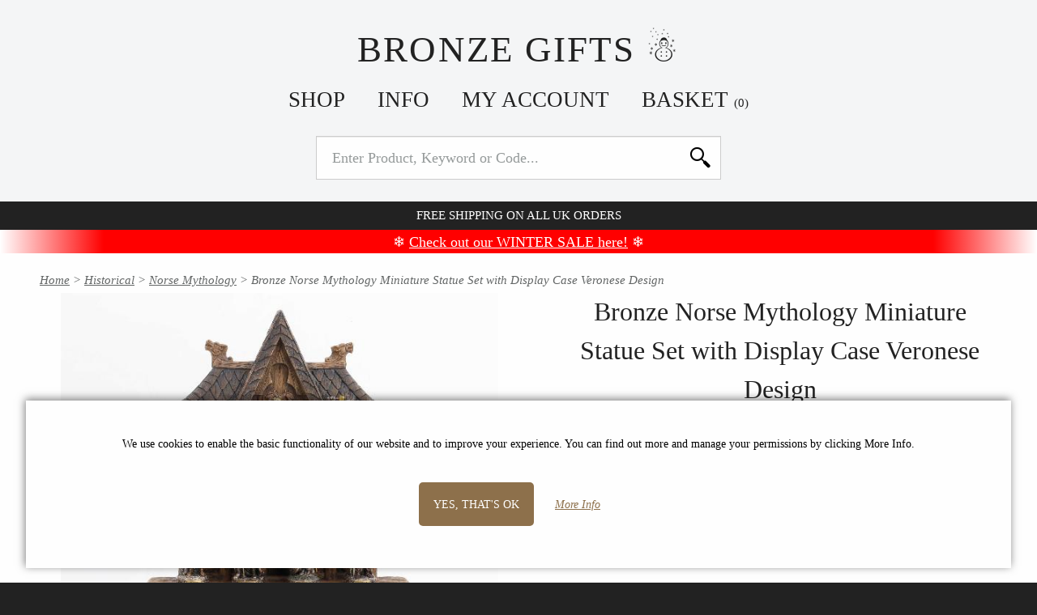

--- FILE ---
content_type: text/html; charset=UTF-8
request_url: https://www.bronze-gifts.co.uk/products/bronze-norse-mythology-miniature-statue-set-with-display-case-veronese-design
body_size: 11248
content:
<!DOCTYPE html>
<html class="no-js" lang="en">
	<head>
		<meta charset="utf-8">
		<title>Bronze Norse Mythology Miniature Statue Set with Display Case Veronese Design | Bronze Gifts</title>
		<meta name="description" content="12 small figurines with Display Stand. Each figurine has the name of the God/character engraved: Baldur, Odin, Thor, Loki, Scadi, Vidar, Heimdall, Tyr, Freya...">		
		<meta name="viewport" content="width=device-width, initial-scale=1">
		<link rel="preload" href="https://static.b-bro.net/fonts/icomoon.ttf" as="font" type="font/ttf" crossorigin>
		<link rel="stylesheet" href="https://www.bronze-gifts.co.uk/css/t3fqby.css">
		
		<link rel="apple-touch-icon" sizes="180x180" href="https://www.bronze-gifts.co.uk/apple-touch-icon.png">
		<link rel="icon" type="image/png" sizes="32x32" href="https://www.bronze-gifts.co.uk/favicon-32x32.png">
		<link rel="icon" type="image/png" sizes="16x16" href="https://www.bronze-gifts.co.uk/favicon-16x16.png">
		<link rel="manifest" href="https://www.bronze-gifts.co.uk/manifest.json">
		<meta name="theme-color" content="#ffffff">
		<link rel="canonical" href="https://www.bronze-gifts.co.uk/products/bronze-norse-mythology-miniature-statue-set-with-display-case-veronese-design">				<script>document.documentElement.className='js';</script>
		<script async src="https://www.googletagmanager.com/gtag/js?id=AW-1042528310"></script>
		<script>window.dataLayer=window.dataLayer||[];function gtag(){dataLayer.push(arguments);}
				gtag('consent', 'default', {'ad_storage': 'denied',  'analytics_storage': 'denied','ad_user_data': 'denied','ad_personalization': 'denied','wait_for_update': 1000});
		gtag('js',new Date());gtag('config','AW-1042528310', {'allow_enhanced_conversions':true});</script>
		<script src="https://www.bronze-gifts.co.uk/js/t3fqby.js" defer></script>
				<script>(function(w,d,t,r,u){var f,n,i;w[u]=w[u]||[],f=function(){var o={ti:"85056935", enableAutoSpaTracking: true};o.q=w[u],w[u]=new UET(o),w[u].push("pageLoad")},n=d.createElement(t),n.src=r,n.async=1,n.onload=n.onreadystatechange=function(){var s=this.readyState;s&&s!=="loaded"&&s!=="complete"||(f(),n.onload=n.onreadystatechange=null)},i=d.getElementsByTagName(t)[0],i.parentNode.insertBefore(n,i)})(window,document,"script","//bat.bing.com/bat.js","uetq");</script>
							</head>
	
	<body>
		<div class="header">
						<div class="header_logo-container"><a class="logo" href="https://www.bronze-gifts.co.uk/">Bronze Gifts ☃️</a></div>
				<nav id="js-menu" class="menu">
					<div class="m-menu">
						<a class="m-menu_item m-menu_ham icon-menu" href="#"></a>
						<a class="m-menu_item m-menu_dum"> </a>
						<div class="m-menu_item m-menu_title"><a href="https://www.bronze-gifts.co.uk/">Bronze Gifts ☃️</a></div>
						<a class="m-menu_item m-menu_search icon-search" id="js-search-link" href="#"></a>
						<a href="https://www.bronze-gifts.co.uk/basket" class="m-menu_item m-menu_basket icon-shopping-bag"><span id="js-basket-qty"></span></a>
					</div>
					<ul class="menu_buttons">
						<li class="menu_button menu_button--active">
							<a class="menu_button_link" href="#">Shop</a>
							<ul class="menu_mega menu_hierarchy">
								<li class="has-submenu" data-subid="8234"><a class="menu_mega_link" href="https://www.bronze-gifts.co.uk/gift-ideas">Gift Ideas</a><ul><li><a class="menu_mega_link" href="https://www.bronze-gifts.co.uk/gift-cards">Gift Cards</a></li><li><a class="menu_mega_link" href="https://www.bronze-gifts.co.uk/anniversary">Anniversary</a></li><li><a class="menu_mega_link" href="https://www.bronze-gifts.co.uk/for-mothers">For Mothers</a></li><li><a class="menu_mega_link" href="https://www.bronze-gifts.co.uk/for-fathers">For Fathers</a></li><li><a class="menu_mega_link" href="https://www.bronze-gifts.co.uk/graduation">Graduation</a></li><li><a class="menu_mega_link" href="https://www.bronze-gifts.co.uk/retirement">Retirement</a></li></ul></li><li><a class="menu_mega_link" href="https://www.bronze-gifts.co.uk/best-sellers">Best Sellers</a></li><li><a class="menu_mega_link" href="https://www.bronze-gifts.co.uk/mega-sale" style="color: red;">MEGA Sale</a></li><li><a class="menu_mega_link" href="https://www.bronze-gifts.co.uk/new-designs">New Designs</a></li><li><a class="menu_mega_link" href="https://www.bronze-gifts.co.uk/incoming">Incoming</a></li><li><a class="menu_mega_link" href="https://www.bronze-gifts.co.uk/real-bronze">Real Bronze</a></li><li style="break-before: column;"><a class="menu_mega_link" href="https://www.bronze-gifts.co.uk/bronze-animal-sculpture">Bronze Animals</a></li><li class="has-submenu" data-subid="4330"><a class="menu_mega_link" href="https://www.bronze-gifts.co.uk/bronze-animal-sculpture/dogs">Bronze Dogs</a><ul><li><a class="menu_mega_link" href="https://www.bronze-gifts.co.uk/bronze-animal-sculpture/labradors">Labradors</a></li><li><a class="menu_mega_link" href="https://www.bronze-gifts.co.uk/cockapoos">Cockapoos</a></li><li><a class="menu_mega_link" href="https://www.bronze-gifts.co.uk/spaniels">Spaniels</a></li><li><a class="menu_mega_link" href="https://www.bronze-gifts.co.uk/terriers">Terriers</a></li><li><a class="menu_mega_link" href="https://www.bronze-gifts.co.uk/other-dogs">Other Dogs</a></li></ul></li><li><a class="menu_mega_link" href="https://www.bronze-gifts.co.uk/bronze-animal-sculpture/cats">Bronze Cats</a></li><li class="has-submenu submenu--active" data-subid="5017"><a class="menu_mega_link" href="https://www.bronze-gifts.co.uk/bronze-animal-sculpture/british-countryside">British Countryside</a><ul><li><a class="menu_mega_link" href="https://www.bronze-gifts.co.uk/bronze-animal-sculpture/hares">Hares</a></li><li><a class="menu_mega_link" href="https://www.bronze-gifts.co.uk/bronze-animal-sculpture/horses">Horses</a></li><li><a class="menu_mega_link" href="https://www.bronze-gifts.co.uk/bronze-animal-sculpture/stags-and-deer">Stags & Deer</a></li><li><a class="menu_mega_link" href="https://www.bronze-gifts.co.uk/bronze-animal-sculpture/hedgehogs">Hedgehogs</a></li><li><a class="menu_mega_link" href="https://www.bronze-gifts.co.uk/mice">Mice</a></li><li><a class="menu_mega_link" href="https://www.bronze-gifts.co.uk/foxes">Foxes</a></li><li><a class="menu_mega_link" href="https://www.bronze-gifts.co.uk/otters">Otters</a></li><li><a class="menu_mega_link" href="https://www.bronze-gifts.co.uk/hunting">Hunting</a></li><li><a class="menu_mega_link" href="https://www.bronze-gifts.co.uk/squirrels-badgers-and-more">Squirrels</a></li><li><a class="menu_mega_link" href="https://www.bronze-gifts.co.uk/farmyard">Farmyard</a></li><li><a class="menu_mega_link" href="https://www.bronze-gifts.co.uk/bronze-animal-sculpture/bulls">Bulls</a></li><li><a class="menu_mega_link" href="https://www.bronze-gifts.co.uk/frogs">Frogs</a></li></ul></li><li class="has-submenu" data-subid="4307"><a class="menu_mega_link" href="https://www.bronze-gifts.co.uk/bronze-animal-sculpture/wild-animals">Wild Animals</a><ul><li><a class="menu_mega_link" href="https://www.bronze-gifts.co.uk/bronze-animal-sculpture/big-cats">Big Cats</a></li><li><a class="menu_mega_link" href="https://www.bronze-gifts.co.uk/bronze-animal-sculpture/apes">Primates</a></li><li><a class="menu_mega_link" href="https://www.bronze-gifts.co.uk/bronze-animal-sculpture/elephants">Elephants</a></li><li><a class="menu_mega_link" href="https://www.bronze-gifts.co.uk/bears">Bears</a></li><li><a class="menu_mega_link" href="https://www.bronze-gifts.co.uk/giraffes">Giraffes</a></li><li><a class="menu_mega_link" href="https://www.bronze-gifts.co.uk/rhinos-and-hippos">Rhinos & Hippos</a></li><li><a class="menu_mega_link" href="https://www.bronze-gifts.co.uk/alpacas">Alpacas</a></li></ul></li><li class="has-submenu" data-subid="4630"><a class="menu_mega_link" href="https://www.bronze-gifts.co.uk/bronze-animal-sculpture/birds">Bronze Birds</a><ul><li><a class="menu_mega_link" href="https://www.bronze-gifts.co.uk/garden-birds">Garden Birds</a></li><li><a class="menu_mega_link" href="https://www.bronze-gifts.co.uk/birds-of-prey">Birds Of Prey</a></li><li><a class="menu_mega_link" href="https://www.bronze-gifts.co.uk/kingfisher">Kingfishers</a></li><li><a class="menu_mega_link" href="https://www.bronze-gifts.co.uk/owls">Owls</a></li><li><a class="menu_mega_link" href="https://www.bronze-gifts.co.uk/pheasants">Pheasants</a></li><li><a class="menu_mega_link" href="https://www.bronze-gifts.co.uk/penguins">Penguins</a></li><li><a class="menu_mega_link" href="https://www.bronze-gifts.co.uk/other-birds">Other Birds</a></li></ul></li><li class="has-submenu" data-subid="4979"><a class="menu_mega_link" href="https://www.bronze-gifts.co.uk/music-and-dance">Music & Dance</a><ul><li><a class="menu_mega_link" href="https://www.bronze-gifts.co.uk/music-and-dance/dancers">Dancers</a></li><li><a class="menu_mega_link" href="https://www.bronze-gifts.co.uk/music-and-dance/ballet">Ballet</a></li><li><a class="menu_mega_link" href="https://www.bronze-gifts.co.uk/music-and-dance/jazz">Jazz</a></li><li><a class="menu_mega_link" href="https://www.bronze-gifts.co.uk/venetian-masks">Venetian Masks</a></li></ul></li><li class="has-submenu" data-subid="4980"><a class="menu_mega_link" href="https://www.bronze-gifts.co.uk/historical">Historical</a><ul><li><a class="menu_mega_link" href="https://www.bronze-gifts.co.uk/historical/famous-classics">Famous Classics</a></li><li><a class="menu_mega_link" href="https://www.bronze-gifts.co.uk/historical/roman-and-greek">Roman & Greek</a></li><li><a class="menu_mega_link" href="https://www.bronze-gifts.co.uk/historical/egyptian">Egyptian</a></li><li><a class="menu_mega_link" href="https://www.bronze-gifts.co.uk/historical/norse-mythology">Norse Mythology</a></li><li><a class="menu_mega_link" href="https://www.bronze-gifts.co.uk/historical/medieval">Medieval</a></li><li><a class="menu_mega_link" href="https://www.bronze-gifts.co.uk/historical/samurai">Samurai</a></li><li><a class="menu_mega_link" href="https://www.bronze-gifts.co.uk/historical/steampunk">Steampunk</a></li><li><a class="menu_mega_link" href="https://www.bronze-gifts.co.uk/historical/celtic">Celtic</a></li><li><a class="menu_mega_link" href="https://www.bronze-gifts.co.uk/mythology-miniatures">Mythology Miniatures</a></li></ul></li><li><a class="menu_mega_link" href="https://www.bronze-gifts.co.uk/art-deco">Art Deco</a></li><li class="has-submenu" data-subid="4982"><a class="menu_mega_link" href="https://www.bronze-gifts.co.uk/religion-and-spiritual">Spiritual</a><ul><li><a class="menu_mega_link" href="https://www.bronze-gifts.co.uk/religion-and-spiritual/christian-and-xmas">Christian & Xmas</a></li><li><a class="menu_mega_link" href="https://www.bronze-gifts.co.uk/religion-and-spiritual/yoga">Yoga</a></li><li><a class="menu_mega_link" href="https://www.bronze-gifts.co.uk/religion-and-spiritual/angels">Angels</a></li><li><a class="menu_mega_link" href="https://www.bronze-gifts.co.uk/religion-and-spiritual/buddhas">Buddhas</a></li><li><a class="menu_mega_link" href="https://www.bronze-gifts.co.uk/religion-and-spiritual/mythical-and-fantasy">Mythical & Fantasy</a></li><li><a class="menu_mega_link" href="https://www.bronze-gifts.co.uk/religion-and-spiritual/fairies">Fairies</a></li></ul></li><li class="has-submenu" data-subid="4983"><a class="menu_mega_link" href="https://www.bronze-gifts.co.uk/life">Life</a><ul><li><a class="menu_mega_link" href="https://www.bronze-gifts.co.uk/life/family-and-children">Family & Children</a></li><li><a class="menu_mega_link" href="https://www.bronze-gifts.co.uk/woman">Woman</a></li><li><a class="menu_mega_link" href="https://www.bronze-gifts.co.uk/life/anniversary-gifts">Anniversary Gifts</a></li><li><a class="menu_mega_link" href="https://www.bronze-gifts.co.uk/life/romantic-figurines">Romantic Figurines</a></li><li><a class="menu_mega_link" href="https://www.bronze-gifts.co.uk/life/retirement-gifts">Retirement Gifts</a></li><li><a class="menu_mega_link" href="https://www.bronze-gifts.co.uk/life/bronze-nudes">Bronze Nudes</a></li><li><a class="menu_mega_link" href="https://www.bronze-gifts.co.uk/life/sports">Sports</a></li></ul></li><li><a class="menu_mega_link" href="https://www.bronze-gifts.co.uk/silver-design">Silver Design</a></li><li><a class="menu_mega_link" href="https://www.bronze-gifts.co.uk/fine-bone-china">Fine Bone China</a></li><li class="has-submenu" data-subid="4977"><a class="menu_mega_link" href="https://www.bronze-gifts.co.uk/bronze-homeware">Bronze Homeware</a><ul><li><a class="menu_mega_link" href="https://www.bronze-gifts.co.uk/bronze-homeware/clocks">Clocks</a></li><li><a class="menu_mega_link" href="https://www.bronze-gifts.co.uk/bronze-homeware/photo-frames">Photo Frames</a></li><li><a class="menu_mega_link" href="https://www.bronze-gifts.co.uk/bronze-homeware/bookends">Bookends</a></li></ul></li><li class="has-submenu" data-subid="4974"><a class="menu_mega_link" href="https://www.bronze-gifts.co.uk/brands">Brands</a><ul><li class="has-submenu-show"><a class="menu_mega_link" href="https://www.bronze-gifts.co.uk/richard-cooper">Richard Cooper</a><ul><li><a class="menu_mega_link" href="https://www.bronze-gifts.co.uk/richard-cooper-foundry">Foundry Bronzes</a></li><li><a class="menu_mega_link" href="https://www.bronze-gifts.co.uk/brands/richard-cooper-bronze-studio">Studio Collection</a></li></ul></li><li><a class="menu_mega_link" href="https://www.bronze-gifts.co.uk/leonardo-collection">Leonardo Collection</a></li><li><a class="menu_mega_link" href="https://www.bronze-gifts.co.uk/brands/frith-sculpture">Frith Sculpture</a></li><li><a class="menu_mega_link" href="https://www.bronze-gifts.co.uk/brands/frith-minima">Frith Minima</a></li><li><a class="menu_mega_link" href="https://www.bronze-gifts.co.uk/brands/butler-and-peach-miniatures">Butler & Peach</a></li><li><a class="menu_mega_link" href="https://www.bronze-gifts.co.uk/brands/genesis">Genesis</a></li><li><a class="menu_mega_link" href="https://www.bronze-gifts.co.uk/brands/nature-trail">Nature Trail</a></li><li><a class="menu_mega_link" href="https://www.bronze-gifts.co.uk/brands/veronese-collection">Veronese Design</a></li><li><a class="menu_mega_link" href="https://www.bronze-gifts.co.uk/brands/penny-bear">Penny Bear</a></li><li><a class="menu_mega_link" href="https://www.bronze-gifts.co.uk/brands/classical-veronese">Classical Veronese</a></li><li><a class="menu_mega_link" href="https://www.bronze-gifts.co.uk/brands/nomi">Nomi</a></li></ul></li><li class="has-submenu" data-subid="4532"><a class="menu_mega_link" href="https://www.bronze-gifts.co.uk/by-artist">By Artist</a><ul><li><a class="menu_mega_link" href="https://www.bronze-gifts.co.uk/by-artist/david-geenty">David Geenty</a></li><li><a class="menu_mega_link" href="https://www.bronze-gifts.co.uk/by-artist/michael-simpson">Michael Simpson</a></li><li><a class="menu_mega_link" href="https://www.bronze-gifts.co.uk/by-artist/keith-sherwin">Keith Sherwin</a></li><li><a class="menu_mega_link" href="https://www.bronze-gifts.co.uk/by-artist/paul-jenkins">Paul Jenkins</a></li><li><a class="menu_mega_link" href="https://www.bronze-gifts.co.uk/by-artist/veronica-ballan">Veronica Ballan</a></li><li><a class="menu_mega_link" href="https://www.bronze-gifts.co.uk/by-artist/adrian-tinsley">Adrian Tinsley</a></li><li><a class="menu_mega_link" href="https://www.bronze-gifts.co.uk/dean-kendrick">Dean Kendrick</a></li><li><a class="menu_mega_link" href="https://www.bronze-gifts.co.uk/by-artist/harriet-dunn">Harriet Dunn</a></li><li><a class="menu_mega_link" href="https://www.bronze-gifts.co.uk/by-artist/thomas-meadows">Thomas Meadows</a></li><li><a class="menu_mega_link" href="https://www.bronze-gifts.co.uk/by-artist/harriet-glen">Harriet Glen</a></li><li><a class="menu_mega_link" href="https://www.bronze-gifts.co.uk/by-artist/rodin">Rodin</a></li></ul></li>							</ul>
						</li
						><li class="menu_button">
							<a class="menu_button_link" href="#">Info</a>
							<ul class="menu_mega">
								<li><a class="menu_mega_link" href="https://www.bronze-gifts.co.uk/about-us">About Us</a></li><li><a class="menu_mega_link" href="https://www.bronze-gifts.co.uk/about-bronze">About the Bronze</a></li>								
								
								<li><a class="menu_mega_link" href="https://www.bronze-gifts.co.uk/offers"><strong>Current Offers</strong></a></li>
								<li><a class="menu_mega_link" href="https://www.bronze-gifts.co.uk/information">Information</a></li>
								<li><a class="menu_mega_link" href="https://www.bronze-gifts.co.uk/cookies">Cookie Policy</a></li>
								<li><a class="menu_mega_link" href="https://www.bronze-gifts.co.uk/privacy-policy">Privacy Policy</a></li>
								<li><a class="menu_mega_link" href="https://www.bronze-gifts.co.uk/faq">FAQ</a></li>
								<li><a class="menu_mega_link" href="https://www.bronze-gifts.co.uk/testimonials">Testimonials</a></li>
								<li><a class="menu_mega_link" href="https://www.bronze-gifts.co.uk/contact">Contact Us</a></li>
							
																	<li class ="menu_mega_link menu_mega_item--new-section"><a class="menu_mega_link" href="https://www.bronze-gifts.co.uk/blog/bronze-8-year-anniversary">Why Bronze for the 8th Anniversary?</a></li>
															</ul>
						</li
						><li class="menu_button">
							<a class="menu_button_link" href="#">My Account</a>
							<ul class="menu_mega">
																	<li><a class="menu_mega_link" href="https://www.bronze-gifts.co.uk/account/login"><strong>Log in</strong></a></li>
<li><a class="menu_mega_link" href="https://www.bronze-gifts.co.uk/account/register">Register</a></li>
															</ul>
						</li
						><li class="menu_button">
							<a class="menu_button_link menu_button_link--basket" href="https://www.bronze-gifts.co.uk/basket">Basket															<span id="basket-qty" data-qty="0">(0)</span>
</a>
<div id="mini-basket-ajax" class="menu_mega menu_mega--basket">
	<div class="mini-basket">
			<div class="prod-mini-list mini-basket--empty">Your basket is empty.</div>
		<div class="mini-basket_footer">
		<div class="mini-basket_total">
			<div class="mini-basket_total_label">Basket Total:</div><div class="mini-basket_total_price">£0.00</div>
		</div>
		<a class="button" href="https://www.bronze-gifts.co.uk/basket">View Basket</a>
	</div>
	
</div></div>

								
						</li>
					</ul>	
				</nav>
				<div id="js-search" class="search">
					<form class="search_form" action="https://www.bronze-gifts.co.uk/search" method="get">
						<input type="text" class="search_input" name="term" value="" id="js-search-input" autocapitalize="none" autocomplete="off" placeholder="Enter Product, Keyword or Code...">
												<button class="search_submit"><span>Search</span></button>
					</form>
					<div id="js-suggestions" class="search_suggestions"></div>
				</div>
				<div class="header_alert">
											<span>Free shipping on all UK orders</span> <span id="a_us_info" style="display:none;">We ship to the USA 🇺🇸 (5-7 days)</span>
																				
																				<div style="font-size: larger; text-transform: initial; background-color: red; background: linear-gradient(to right, white 0%, red 10%, red 90%, white 100%); color: #fff; margin: .5rem 0 -.5rem 0; padding: .25rem 0;">
						❄️ <a href="https://www.bronze-gifts.co.uk/mega-sale">Check out our WINTER SALE here!</a> ❄️
					</div>
										
										
				</div>
					</div>
				
		<div class="main-wrapper">
			<div id="js-cover">
				<div class="cover_loading"><div class="cssload-speeding-wheel"></div></div>
			</div>
			<div id="js-popup">
				<div class="popup_container">
				</div>
			</div>
			
			<div class="container container--main">
				

<script type="application/ld+json">
{
    "@context": "https://schema.org/",
    "@type": "Product",
    "sku": 26750,
    "image": [
        "https://static.b-bro.net/img/1500/6/bronze-norse-mythology-miniature-statue-set-with-display-case-veronese-design.jpg",
        "https://static.b-bro.net/img/1024/3/bronze-norse-mythology-miniature-statue-set-veronese-design8.jpg",
        "https://static.b-bro.net/img/1500/4/miniature-display-stand-norse2.jpg",
        "https://static.b-bro.net/img/1500/0/bronze-norse-mythology-miniature-statue-set-veronese-design2.jpg",
        "https://static.b-bro.net/img/1200/9/bronze-norse-mythology-miniature-statue-set-veronese-design4.jpg",
        "https://static.b-bro.net/img/1024/0/bronze-norse-mythology-miniature-statue-set-veronese-design5.jpg",
        "https://static.b-bro.net/img/1024/1/bronze-norse-mythology-miniature-statue-set-veronese-design6.jpg"
    ],
    "name": "Bronze Norse Mythology Miniature Statue Set with Display Case Veronese Design",
    "description": "12 small figurines with Display Stand. Each figurine has the name of the God/character engraved: Baldur, Odin, Thor, Loki, Scadi, Vidar, Heimdall, Tyr, Freya, Freyr, Frigga and Valkyrie. Detailed and historically fitting display stand included. Free standing but also has brackets on the rear for wall mounting if you prefer. An impressive weight of 2.2kg. Solid cold cast resin figurines for a stone statue look and feel. Felted on the bottom to protect surfaces. Well protected within polystyrene casing and a sturdy box. ",
    "brand": {
        "@type": "Brand",
        "name": "Veronese Design"
    },
    "mpn": "WU77451YP_WU77450AA",
    "gtin13": "6944197142881",
    "offers": {
        "@type": "Offer",
        "url": "https://www.bronze-gifts.co.uk/products/bronze-norse-mythology-miniature-statue-set-with-display-case-veronese-design",
        "priceCurrency": "GBP",
        "price": "118.00",
        "itemCondition": "https://schema.org/NewCondition",
        "availability": "https://schema.org/OutOfStock",
        "hasMerchantReturnPolicy": {
            "@type": "MerchantReturnPolicy",
            "applicableCountry": "GB",
            "returnPolicyCategory": "https://schema.org/MerchantReturnFiniteReturnWindow",
            "merchantReturnDays": 90,
            "returnMethod": "https://schema.org/ReturnByMail",
            "returnFees": "https://schema.org/FreeReturn"
        },
        "shippingDetails": {
            "@type": "OfferShippingDetails",
            "shippingRate": {
                "@type": "MonetaryAmount",
                "value": "0.00",
                "currency": "GBP"
            },
            "shippingDestination": {
                "@type": "DefinedRegion",
                "addressCountry": "GB"
            },
            "deliveryTime": {
                "@type": "ShippingDeliveryTime",
                "handlingTime": {
                    "@type": "QuantitativeValue",
                    "minValue": 0,
                    "maxValue": 1,
                    "unitCode": "DAY"
                },
                "transitTime": {
                    "@type": "QuantitativeValue",
                    "minValue": 1,
                    "maxValue": 1,
                    "unitCode": "DAY"
                }
            }
        }
    }
}</script>
	<div id="js-breadcrumbs" class="breadcrumbs">
					<div class="breadcrumbs_trail breadcrumb--active" data-id="5022">
			<a href="https://www.bronze-gifts.co.uk">Home</a> &gt;
												<a href="https://www.bronze-gifts.co.uk/historical">Historical</a> &gt;
																<a href="https://www.bronze-gifts.co.uk/historical/norse-mythology">Norse Mythology</a> &gt;
																Bronze Norse Mythology Miniature Statue Set with Display Case Veronese Design									</div>
					<div class="breadcrumbs_trail " data-id="8274">
			<a href="https://www.bronze-gifts.co.uk">Home</a> &gt;
												<a href="https://www.bronze-gifts.co.uk/historical">Historical</a> &gt;
																<a href="https://www.bronze-gifts.co.uk/mythology-miniatures">Mythology Miniatures</a> &gt;
																Bronze Norse Mythology Miniature Statue Set with Display Case Veronese Design									</div>
					<div class="breadcrumbs_trail " data-id="4335">
			<a href="https://www.bronze-gifts.co.uk">Home</a> &gt;
												<a href="https://www.bronze-gifts.co.uk/brands">Brands</a> &gt;
																<a href="https://www.bronze-gifts.co.uk/brands/veronese-collection">Veronese Design</a> &gt;
																Bronze Norse Mythology Miniature Statue Set with Display Case Veronese Design									</div>
					<div class="breadcrumbs_trail " data-id="8236">
			<a href="https://www.bronze-gifts.co.uk">Home</a> &gt;
												<a href="https://www.bronze-gifts.co.uk/gift-ideas">Gift Ideas</a> &gt;
																<a href="https://www.bronze-gifts.co.uk/for-fathers">For Fathers</a> &gt;
																Bronze Norse Mythology Miniature Statue Set with Display Case Veronese Design									</div>
	
		<script type="application/ld+json">
		{
		  "@context": "http://schema.org",
		  "@type": "BreadcrumbList",
		  "itemListElement": [{
				"@type": "ListItem",
				"position": 1,
				"item": {
					"@id": "https://www.bronze-gifts.co.uk",
					"name": "Home"
				}
			},{
				"@type": "ListItem",
				"position": 2,
				"item": {
					"@id": "https://www.bronze-gifts.co.uk/historical",
					"name": "Historical"
				}
			},{
				"@type": "ListItem",
				"position": 3,
				"item": {
					"@id": "https://www.bronze-gifts.co.uk/historical/norse-mythology",
					"name": "Norse Mythology"
				}
			},{
				"@type": "ListItem",
				"position": 4,
				"item": {
					"@id": "https://www.bronze-gifts.co.uk/products/bronze-norse-mythology-miniature-statue-set-with-display-case-veronese-design",
					"name": "Bronze Norse Mythology Miniature Statue Set with Display Case Veronese Design"
				}
			}]
		}
	</script>
</div>

<script type="text/javascript">
	var nobs_variants = [];
	nobs_variants['key_65707'] = ['26750',118.00];	
	gtag('event', 'view_item', {'value': 118.00, 'items': [{'id': '26750','google_business_vertical': 'retail'}]});</script>












<div id="product-gallery" class="gallery">
	<div class="gallery_frame">
		<div class="gallery_slides">
			<div class="gallery_slide"><img src="https://static.b-bro.net/img/600/6/bronze-norse-mythology-miniature-statue-set-with-display-case-veronese-design.jpg" width="600" height="600" alt="" data-bigimage="https://static.b-bro.net/img/3000/6/bronze-norse-mythology-miniature-statue-set-with-display-case-veronese-design.jpg" data-imageid="47726" loading="lazy"></div><div class="gallery_slide"><img src="https://static.b-bro.net/img/600/3/bronze-norse-mythology-miniature-statue-set-veronese-design8.jpg" width="600" height="1015" alt="" data-bigimage="https://static.b-bro.net/img/1024/3/bronze-norse-mythology-miniature-statue-set-veronese-design8.jpg" data-imageid="47683" loading="lazy"></div><div class="gallery_slide"><img src="https://static.b-bro.net/img/600/4/miniature-display-stand-norse2.jpg" width="600" height="808" alt="" data-bigimage="https://static.b-bro.net/img/1500/4/miniature-display-stand-norse2.jpg" data-imageid="47684" loading="lazy"></div><div class="gallery_slide"><img src="https://static.b-bro.net/img/600/0/bronze-norse-mythology-miniature-statue-set-veronese-design2.jpg" width="600" height="119" alt="" data-bigimage="https://static.b-bro.net/img/3000/0/bronze-norse-mythology-miniature-statue-set-veronese-design2.jpg" data-imageid="47670" loading="lazy"></div><div class="gallery_slide"><img src="https://static.b-bro.net/img/600/9/bronze-norse-mythology-miniature-statue-set-veronese-design4.jpg" width="600" height="340" alt="" data-bigimage="https://static.b-bro.net/img/1200/9/bronze-norse-mythology-miniature-statue-set-veronese-design4.jpg" data-imageid="47679" loading="lazy"></div><div class="gallery_slide"><img src="https://static.b-bro.net/img/600/0/bronze-norse-mythology-miniature-statue-set-veronese-design5.jpg" width="600" height="368" alt="" data-bigimage="https://static.b-bro.net/img/1024/0/bronze-norse-mythology-miniature-statue-set-veronese-design5.jpg" data-imageid="47680" loading="lazy"></div><div class="gallery_slide"><img src="https://static.b-bro.net/img/600/1/bronze-norse-mythology-miniature-statue-set-veronese-design6.jpg" width="600" height="358" alt="" data-bigimage="https://static.b-bro.net/img/1024/1/bronze-norse-mythology-miniature-statue-set-veronese-design6.jpg" data-imageid="47681" loading="lazy"></div>		</div>
		<div class="gallery_zoom">
			<div class="huge-image_close">X</div>
		</div>		
		<div class="gallery_arrows" >
			<div class="gallery_arrow gallery_arrow--left">&lt;</div>
			<div class="gallery_arrow gallery_arrow--right">&gt;</div>
		</div>
		<div class="gallery_loading"><div class="cssload-speeding-wheel"></div></div>
		
	</div>
	<div class="gallery_pagination" >
		<span class="gallery_pagination--active">&#8226;</span><span>&#8226;</span><span>&#8226;</span><span>&#8226;</span><span>&#8226;</span><span>&#8226;</span><span>&#8226;</span>	</div>
	<div class="magnify-icon">Tap image to enlarge...</div>
</div>

<div class="prod_main-details">
	<header>
		<h1>Bronze Norse Mythology Miniature Statue Set with Display Case Veronese Design</h1>
		<p></p>
		
				
			</header>
			<p class="prod_price">
			£118.00			
								</p>
		
		
		  
		
				
					
																<p><span class="merken merken--error">Sorry, out of stock.</span><br>
				<em>But more are on the way.<br><a href="https://www.bronze-gifts.co.uk/stock-notify/65707" class="link link--text">Click here to be notified when it's back.</a></em></p>
											
		
			<form
	 name="add_to_basket"	 id="testajax"		action="https://www.bronze-gifts.co.uk/basket/add"	method="POST"
			 autocomplete="off"	>						<input type="hidden" name="add_to_basket[variant_id]" value="65707">				
				
		<div id="js-prod-buttons">
						
																<div class="prod-sub-buttons">
				<label class="nobs-label-submit"><button type="submit" class="fake-link-button" name="add_to_basket[submit_wishlist]" value="1">Add to Wishlist</button></label> |
				<label class="nobs-label-submit"><button type="submit" class="fake-link-button" name="add_to_basket[submit_save]" value="1">Save For Later</button></label>			</div>
					</div>
			</form>
	
			
		
	
	<div style="margin-bottom:1rem; text-align:center;">
			<img src="https://static.b-bro.net/img/payment_methods.png" width="1017" height="85" loading="lazy" style="width:400px;  image-rendering: crisp-edges;image-rendering: -webkit-optimize-contrast;">
		</div>
		<div class="info-box">
								<p>Free UK Delivery</p>
																		<p><strong>Delivered to You in 1-2 days (via Royal Mail tracked)</strong> - <a class="link link--low" href="https://www.bronze-gifts.co.uk/information">More info...</a></p>
										
				
			</div>
		<div class="prod_details_description"><ul><li>12 Figurines - Each 3.5" Tall</li><li>Display Stand 16" Tall.</li></ul></div>	
	<div class="prod_details">
		
								
		<table class="prod_table">
			<tbody>
				
													<tr>
						<td>Dimensions</td>
						<td>Each figure is 8-9 cm tall (3.5 inches)<br>Display Stand: 41 cm tall (16 inches). 30*9*41 cm.											</tr>
								
												
												<tr>
					<td>Brand</td>
					<td>Veronese Design</td>
				</tr>
								<tr>
					<td>Article Number</td>
					<td>26750</td>
				</tr>
																<tr>
					<td>Model Number</td>
					<td>WU77451YP_WU77450AA</td>
				</tr>
															</tbody>
		</table>
			</div>
	
				<style>
								.m_info_icons {text-align: center; margin-bottom: 2rem; background-color: #f4f5f6; padding: .5rem; font-size: smaller;}
								.m_info_icons span {display: inline-block; padding: 0 .75rem;}
				.m_info_icons svg {vertical-align:middle; margin-right: .5rem; height: 32px;}
				</style>
			<div class="m_info_icons">
				<p><strong>Why Buy From Us?</strong></p>
								<span>
				<svg xmlns="http://www.w3.org/2000/svg" viewBox="0 0 512 512" fill="#8d704b" ><path d="M256 0L45.725 121.403l89.901 51.903L345.9 51.904zM30.488 147.793v242.806L240.763 512V269.196zm240.749 121.403V512l210.274-121.403V147.793L271.237 269.196zm164.628 42.564l-118.982 68.695v-94.583l118.982-68.695v94.583zM376.374 69.498L166.099 190.901 256 242.804l210.274-121.401zm-29.016 233.968v24.205l58.032-33.505v-24.205z"/></svg>
				Free &amp; Insured UK Delivery
				</span><br>
				<span>
				<svg xmlns="http://www.w3.org/2000/svg" viewBox="0 0 491.668 491.668" fill="#8d704b" ><path d="M176.053 256.645c-18.445-14.116-41.436-22.59-66.452-22.59C49.07 234.055 0 283.125 0 343.656v67.604a14.34 14.34 0 0 0 14.34 14.34h115.659v-69.133c0-39.907 17.918-75.664 46.054-99.822zm-66.452-41.028c41.3 0 74.774-33.475 74.774-74.774s-33.474-74.775-74.774-74.775-74.774 33.474-74.774 74.775 33.474 74.774 74.774 74.774zm152.061 41.964c-54.607 0-98.886 44.278-98.886 98.886v54.793a14.34 14.34 0 0 0 14.34 14.34h42.085 71.51v-58.777c0-33.202 13.988-63.148 36.29-84.442-17.428-15.388-40.259-24.8-65.339-24.8zm-36.531-27.512c10.54 6.819 23.04 10.876 36.531 10.876s25.993-4.056 36.539-10.876c18.574-12.019 30.929-32.817 30.929-56.584 0-37.267-30.201-67.468-67.468-67.468-37.259 0-67.46 30.201-67.46 67.468 0 23.767 12.356 44.565 30.929 56.584zm182.447 52.664c-46.445 0-84.088 37.652-84.088 84.09v44.437a14.34 14.34 0 0 0 14.34 14.34h22.727 116.77a14.34 14.34 0 0 0 14.341-14.34v-44.437c0-46.438-37.652-84.09-84.09-84.09zm-35.873-27.087c9.851 7.961 22.221 12.93 35.873 12.93 13.66 0 26.032-4.969 35.883-12.93 13.004-10.515 21.486-26.401 21.486-44.431 0-31.688-25.68-57.376-57.369-57.376-31.682 0-57.368 25.688-57.368 57.376 0 18.03 8.481 33.916 21.495 44.431z"/></svg>
				Family-Run Business for 18 Years
				</span><br>
				<span>
				<svg xmlns="http://www.w3.org/2000/svg" viewBox="0 0 489.9 489.9" fill="#8d704b" ><circle cx="88.3" cy="361.15" r="43.5"/><circle cx="388.7" cy="361.15" r="43.5"/><path d="M396.9 133.75h-89.8v227h18.3c0-35 28.4-63.4 63.4-63.4s63.4 28.4 63.4 63.4h37.7v-98.7l-93-128.3zm-37 159.8h-22.5c-5.4 0-9.7-4.3-9.7-9.7s4.3-9.7 9.7-9.7h22.5c5.4 0 9.7 4.3 9.7 9.7.4 5.4-4.2 9.7-9.7 9.7zm-27.9-39.3v-95.6h52.5l69.2 95.6H332zM0 361.15h24.9c0-35 28.4-63.4 63.4-63.4s63.4 28.4 63.4 63.4h135.6v-71.5H0v71.5zm0-275.9v56h58.7v-9.1c0-16.4 19.1-25.5 31.8-15.1l58.6 47.6c9.6 7.8 9.6 22.5-.1 30.3l-58.6 47.3c-12.8 10.3-31.8 1.2-31.8-15.2v-9.2H0v52.5h287.2v-185H0v-.1zm78.6 140.7l57.5-46.3-57.5-46.6v27.9H0v37.4h78.6z"/></svg>
				90-Day Returns
				</span><br>
				<span>
				<svg xmlns="http://www.w3.org/2000/svg" width="100" height="18.75" viewBox="0 0 512 96"><path d="M0 0h96v96H0zM104 0h96v96h-96zM208 0h96v96h-96zM312 0h96v96h-96zM416 0h96v96h-96z" fill="#00b67a"/><path d="M48 64.7L62.6 61l6.1 18.8zm33.6-24.3H55.9L48 16.2l-7.9 24.2H14.4l20.8 15-7.9 24.2 20.8-15 12.8-9.2zM152 64.7l14.6-3.7 6.1 18.8zm33.6-24.3h-25.7L152 16.2l-7.9 24.2h-25.7l20.8 15-7.9 24.2 20.8-15 12.8-9.2zM256 64.7l14.6-3.7 6.1 18.8zm33.6-24.3h-25.7L256 16.2l-7.9 24.2h-25.7l20.8 15-7.9 24.2 20.8-15 12.8-9.2zM360 64.7l14.6-3.7 6.1 18.8zm33.6-24.3h-25.7L360 16.2l-7.9 24.2h-25.7l20.8 15-7.9 24.2 20.8-15 12.8-9.2zM464 64.7l14.6-3.7 6.1 18.8zm33.6-24.3h-25.7L464 16.2l-7.9 24.2h-25.7l20.8 15-7.9 24.2 20.8-15 12.8-9.2z" fill="#fff"/></svg>
				<b>4.8 / 5 on Trustpilot</b>
				</span>
							</div>
				
	
		<div class="prod_brand_info">
		<p style="text-align: center;">
			<img src="https://static.b-bro.net/img/ppcredit.png" style="width: 100px;"  loading="lazy"><br> <br>
			<small>Buy now, pay later - 0% interest available.<br> <a class="link" href="https://www.bronze-gifts.co.uk/information#ppcredit">Find out more here...</a></small>
		</p>
	</div>
		
		
</div>
<div style="clear:both;"></div>	

<div class="prod_info">
			<div class="prod_details_description"><p>12 small figurines with Display Stand. Each figurine has the name of the God/character engraved: Baldur, Odin, Thor, Loki, Scadi, Vidar, Heimdall, Tyr, Freya, Freyr, Frigga and Valkyrie. </p> 
  <p>Detailed and historically fitting display stand included. Free standing but also has brackets on the rear for wall mounting if you prefer. An impressive weight of 2.2kg.</p>
  <p>Solid cold cast resin figurines for a stone statue look and feel.</p> 
  <p>Felted on the bottom to protect surfaces.</p> 
  <p> Well protected within polystyrene casing and a sturdy box.</p></div>			
	
	
		
		
		
		
		
	
	
		

			<div class="prod_brand_info">
		<p><img src="https://static.b-bro.net/img/veronese-design.jpg"></p>
<p>Veronese Design is a brand well know all around the world. Products with the Veronese signature are high quality decorative items, figures, sculptures and statuettes. They have a huge creative team that have contributed to over 1000 different designs ranging from wildlife to dance to mythology and the classics. They mainly focus on bronze.<p>		</div>
		
</div>

<div class="prod_share">
						<a href="mailto:?subject=Bronze+Norse+Mythology+Miniature+Statue+Set+with+Display+Case+Veronese+Design+at+Bronze+Gifts&amp;body=https%3A%2F%2Fwww.bronze-gifts.co.uk%2Fproducts%2Fbronze-norse-mythology-miniature-statue-set-with-display-case-veronese-design" target="_blank" aria-label="" title="Share via Email">
				<span class="icon-envelop" aria-hidden="true"></span>
			</a>
			<a href="https://facebook.com/sharer/sharer.php?u=https%3A%2F%2Fwww.bronze-gifts.co.uk%2Fproducts%2Fbronze-norse-mythology-miniature-statue-set-with-display-case-veronese-design&amp;picture=https%3A%2F%2Fstatic.b-bro.net%2Fimg%2F1500%2F6%2Fbronze-norse-mythology-miniature-statue-set-with-display-case-veronese-design.jpg&amp;title=Bronze+Norse+Mythology+Miniature+Statue+Set+with+Display+Case+Veronese+Design+at+Bronze+Gifts" target="_blank" aria-label="" title="Share via Facebook">
				<span class="icon-facebook2" aria-hidden="true"></span>
			</a>
			<a href="https://twitter.com/intent/tweet/?text=Bronze+Norse+Mythology+Miniature+Statue+Set+with+Display+Case+Veronese+Design+at+Bronze+Gifts&amp;url=https%3A%2F%2Fwww.bronze-gifts.co.uk%2Fproducts%2Fbronze-norse-mythology-miniature-statue-set-with-display-case-veronese-design&amp;hashtags=BronzeGifts" target="_blank" aria-label="" title="Tweet this page">
				<span class="icon-twitter" aria-hidden="true"></span>
			</a>
			<a href="https://pinterest.com/pin/create/button/?url=https%3A%2F%2Fwww.bronze-gifts.co.uk%2Fproducts%2Fbronze-norse-mythology-miniature-statue-set-with-display-case-veronese-design&amp;media=https%3A%2F%2Fstatic.b-bro.net%2Fimg%2F1500%2F6%2Fbronze-norse-mythology-miniature-statue-set-with-display-case-veronese-design.jpg&amp;description=Bronze+Norse+Mythology+Miniature+Statue+Set+with+Display+Case+Veronese+Design+at+Bronze+Gifts" target="_blank" aria-label="" title="Share via Pinterest">
				<span class="icon-pinterest" aria-hidden="true"></span>
			</a>
			<a href="whatsapp://send?text=Bronze+Norse+Mythology+Miniature+Statue+Set+with+Display+Case+Veronese+Design+at+Bronze+Gifts%20https%3A%2F%2Fwww.bronze-gifts.co.uk%2Fproducts%2Fbronze-norse-mythology-miniature-statue-set-with-display-case-veronese-design" target="_blank" aria-label="" title="Send via Whatsapp">
				<span class="icon-whatsapp" aria-hidden="true"></span>
			</a>
		</div>




<h2 class="notice" style="margin:1rem 0 0 0;">What Our Customers Have to Say About Our Service...</h2>


<div class="testi-table">
			<blockquote>
			<p>&quot;Hi. Just wanted to say how impressed I am with your service. My Juliana Collection figurine arrived unbelievably quickly and with great care and attention paid to the packaging. I purchased it as a gift for a special couple and I'm sure that they, like me, will be absolutely thrilled with it. Thank you so much! &quot;</p>
			<footer>Anne</footer>
		</blockquote>
			<blockquote>
			<p>&quot;Hi Team, my statue arrived today as  promised, l am delighted with the 
statue and your excellent service. thank you all so much, kind regards 
&quot;</p>
			<footer>Zoe</footer>
		</blockquote>
			<blockquote>
			<p>&quot;The Gamekeeper Limited Edition and base, we received the order today Thursday and we are really pleased with the quality of the figurine. Delivery was impressive. Many thanks.

 

&quot;</p>
			<footer>Jon</footer>
		</blockquote>
	</div>

<div class="prod_similar prod_similar--page">
	<h2>You May Also Like...</h2>
	<ul class="prod-list prod-list--small">
	<li>
				<a class="prod-box " href="https://www.bronze-gifts.co.uk/products/miniature-display-stand-norse">
					<div class="prod-box_img-container"><img src="https://static.b-bro.net/img/300/4/miniature-display-stand-norse2.jpg" width="300" height="404" alt=""  loading="lazy"><div class="prod-box_hover-img" style="background-image: url(https://static.b-bro.net/img/300/5/miniature-display-stand-norse3.jpg);"></div></div>
					<p class="prod-box_title">Miniature Display Stand Norse</p>
					<p class="prod-box_desc"></p><p class="prod-box_price">£78.95</p></a>
			</li><li>
				<a class="prod-box " href="https://www.bronze-gifts.co.uk/products/gaius-julius-caesar-bronze-figurine">
					<div class="prod-box_img-container"><img src="https://static.b-bro.net/img/300/5/gaius-julius-caesar-bronze-figurine2.jpg" width="300" height="813" alt=""  loading="lazy"><div class="prod-box_hover-img" style="background-image: url(https://static.b-bro.net/img/300/6/veronesedesignbox.jpg);"></div></div>
					<p class="prod-box_title">Gaius Julius Caesar Standing Bronze Figurine by Veronese</p>
					<p class="prod-box_desc"></p><p class="prod-box_price">£58.95</p></a>
			</li><li>
				<a class="prod-box " href="https://www.bronze-gifts.co.uk/products/odin-bronze-statue-27-cm">
					<div class="prod-box_img-container"><img src="https://static.b-bro.net/img/300/5/odin-bronze-statue-27-cm.jpg" width="300" height="424" alt="Photo of Odin Bronze Statue 27 cm"  loading="lazy"><div class="prod-box_hover-img" style="background-image: url(https://static.b-bro.net/img/300/6/veronesedesignbox.jpg);"></div></div>
					<p class="prod-box_title">Odin Bronze Statue 27 Cm</p>
					<p class="prod-box_desc"></p><p class="prod-box_price">£53.95</p></a>
			</li><li>
				<a class="prod-box " href="https://www.bronze-gifts.co.uk/products/achilles-bronze-figurine-23-cm">
					<div class="prod-box_img-container"><img src="https://static.b-bro.net/img/300/9/achilles-bronze-figurine--cm.jpg" width="300" height="299" alt=""  loading="lazy"><div class="prod-box_hover-img" style="background-image: url(https://static.b-bro.net/img/300/4/achilles-bronze-figurine--cm5.jpg);"></div></div>
					<p class="prod-box_title">Achilles Bronze Figurine 23 Cm</p>
					<p class="prod-box_desc"></p><p class="prod-box_price">£58.95</p></a>
			</li><li>
				<a class="prod-box " href="https://www.bronze-gifts.co.uk/products/berserker-bronze-statue-28-cm">
					<div class="prod-box_img-container"><img src="https://static.b-bro.net/img/300/2/berserker-bronze-statue--cm4.jpg" width="300" height="437" alt=""  loading="lazy"><div class="prod-box_hover-img" style="background-image: url(https://static.b-bro.net/img/300/0/berserker-bronze-statue--cm2.jpg);"></div></div>
					<p class="prod-box_title">Berserker Bronze Statue 28 Cm</p>
					<p class="prod-box_desc"></p><p class="prod-box_price">£46.95</p></a>
			</li><li>
				<a class="prod-box prod-box--sale" href="https://www.bronze-gifts.co.uk/products/norse-mythology-miniature-statue-set-veronese-design">
					<div class="prod-box_img-container"><img src="https://static.b-bro.net/img/300/8/norse-mythology-miniature-statue-set-veronese-design3.jpg" width="300" height="462" alt=""  loading="lazy"><div class="prod-box_hover-img" style="background-image: url(https://static.b-bro.net/img/300/9/norse-mythology-miniature-statue-set-veronese-design4.jpg);"></div></div>
					<p class="prod-box_title">Norse Mythology Miniature Statue Set (Colour Version) Veronese Design</p>
					<p class="prod-box_desc"></p><p class="prod-box_price">£59.95<br><span class="was-price">(was <strike>£89.95</strike>)</span></p></a>
			</li><li>
				<a class="prod-box " href="https://www.bronze-gifts.co.uk/products/leonidas-king-of-sparta-bronze-figurine-25-cm">
					<div class="prod-box_img-container"><img src="https://static.b-bro.net/img/300/6/leonidas-king-of-sparta-bronze-figurine--cm3.jpg" width="300" height="300" alt=""  loading="lazy"><div class="prod-box_hover-img" style="background-image: url(https://static.b-bro.net/img/300/5/leonidas-king-of-sparta-bronze-figurine-25-cm.jpg);"></div></div>
					<p class="prod-box_title">Leonidas King of Sparta Bronze Figurine 25 Cm</p>
					<p class="prod-box_desc"></p><p class="prod-box_price">£46.95</p></a>
			</li><li>
				<a class="prod-box " href="https://www.bronze-gifts.co.uk/products/sir-winston-churchill-bronze-figurine">
					<div class="prod-box_img-container"><img src="https://static.b-bro.net/img/300/1/sir-winston-churchill-bronze-figurine4.jpg" width="300" height="618" alt=""  loading="lazy"><div class="prod-box_hover-img" style="background-image: url(https://static.b-bro.net/img/300/1/sir-winston-churchill-bronze-figurine3.jpg);"></div></div>
					<p class="prod-box_title">Sir Winston Churchill Bronze Figurine</p>
					<p class="prod-box_desc"></p><p class="prod-box_price">£49.95</p></a>
			</li></ul>
</div>


<div id="js-recent" data-id="26750">
</div>			</div>
		</div>
		
		<footer class="container">
					<form name="nletter_sub" class="js_nletter" action="https://www.bronze-gifts.co.uk/newsletter/signup"	method="POST">
				<label>
					<input type="email" class="nobs-text-input" placeholder="Enter Email..." name="nletter_sub[email]" size="30" required>
				</label>
				<label class="contactphone2">
					Telephone: <input type="text" class="nobs-text-input" name="fphone" value="">
				</label>
				<button type="submit" class="button" name="nletter_sub[button]" value="submit">Sign Up to Newsletter</button>
			</form>
				
						<div class="footer_table">
				<div class="footer_payment">
					<img src="https://static.b-bro.net/img/payment_methods.png" width="1017" height="85" loading="lazy" style="width:508.5px;" alt="">
				</div>
			</div>
						<div class="footer_table">
				<div class="footer_links">
					<a href="https://www.bronze-gifts.co.uk/information">Information</a> <a href="https://www.bronze-gifts.co.uk/faq">FAQS</a> <a href="https://www.bronze-gifts.co.uk/contact">Contact Us</a> - <a href="mailto:info@bronze-gifts.co.uk">info@bronze-gifts.co.uk</a>
				</div>
				<div class="footer_copyright">
					&copy;2008 - 2026 Bronze Gifts - A trading name of Bosco Brothers Ltd.<br>
					Stroud Business Centre, Stonedale Road, Gloucestershire, GL10 3RQ, UK<br>
					Registered in England #07763379 - VAT No. GB 975 8176 63
				</div>
			</div>
		</footer>
			</body>
</html>


--- FILE ---
content_type: text/css
request_url: https://www.bronze-gifts.co.uk/css/t3fqby.css
body_size: 8500
content:
article,aside,footer,header,nav,section{display:block}svg:not(:root){overflow:hidden}button,input{font:inherit}button,html [type="button"],[type="reset"],[type="submit"]{-webkit-appearance:button}[type="number"]::-webkit-inner-spin-button,[type="number"]::-webkit-outer-spin-button{height:auto}html{color:#222;font-size:112.5%;box-sizing:border-box;font-family:Georgia,Times,'Times New Roman',serif;line-height:1}*{box-sizing:inherit}body{background-color:#222;margin:0;line-height:1.15}body.noscroll{overflow:hidden}.nobs_loading,.nobs_loading a{cursor:wait}a{color:inherit;text-decoration:none}article{max-width:650px;margin:0 auto;text-align:justify}canvas,iframe,img,svg,video{vertical-align:middle}audio{vertical-align:middle}iframe{border:none}h1,h2,h3,h4{font-weight:400;line-height:1.15;margin:0 0 1em 0}h2.homepage{text-align:center;margin-top:2rem}h1{margin-bottom:1em;text-align:center;line-height:1.5}.alert{font-size:1.5rem}header{text-align:center;margin-bottom:1rem}header h1{margin-bottom:0}header p{color:#959a9a;font-style:italic}hr{display:block;height:1px;border:0;border-top:1px solid #cfd2d9;margin:1em 0;padding:0}img{max-width:100%;height:auto;border-style:none}ol,ul{margin:0;padding:0}p{line-height:1.6;margin-top:0}ul{list-style:none}article ul{margin:1rem 0}small{font-size:.833333rem}address{font-style:normal;margin-bottom:1em}.breadcrumbs{color:#636666;font-size:.833333rem;font-style:italic;line-height:2}.breadcrumbs a{text-decoration:underline}.breadcrumbs a:hover{color:#8d704b}.breadcrumbs_trail{display:none}.breadcrumb--active{display:block}.container{margin:0 auto;width:100%}.container--main{max-width:1200px;padding:0 .5em}.fake-link-button{background:none;padding:0;cursor:pointer;color:#8d704b;outline:none;font-style:italic}.fake-link-button:hover{color:#704217}.main_content{max-width:960px;margin:0 auto}.main_content>p{text-align:justify}.main-wrapper{background-color:#fefefe;padding:1rem 0 4rem 0;overflow:auto}.tagline{font-style:italic;color:#8d704b;text-align:center}.merken{text-transform:uppercase;letter-spacing:.1em;display:inline-block;margin-bottom:1rem}.merken span{font-weight:700}.merken--error{color:#E42E2C}.info-box p:first-of-type{text-transform:uppercase;font-weight:700;letter-spacing:.1em}.info-box{text-align:center;background-color:#f4f5f6;padding:.5em;margin-bottom:1.5em}.link{color:#8d704b;font-style:italic;text-decoration:underline}.link:hover{color:#704217}.link--low{color:#636666;text-decoration:underline}.link--text{text-decoration:underline}.normal{text-decoration:underline}.normal:hover{color:#8d704b}.notice{text-align:center}.important{font-weight:700}.contactphone2{display:none!important}#js-cover,.cover_loading,#js-popup,.gallery_loading,.search_suggestions,.gallery_zoom{opacity:0;visibility:hidden;transition:opacity .3s ease-in,visibility .3s ease-in}.fadein,.fadein::before,.fadein::after{opacity:1!important;visibility:visible!important}.no-js #js-cover,.no-js .cover_loading,.no-js #js-popup,.no-js .gallery_loading,.no-js .search_suggestions,.no-js .gallery_zoom,.no-js #js-filter{display:none}footer.container{color:#f4f5f6;position:relative;background-color:#222;font-size:.833333rem;padding:2rem 1rem}.footer_links a{display:inline-block;padding:0 0.4em}.footer_links a:hover{text-decoration:underline}.footer_table{max-width:1200px;margin:0 auto;line-height:1.6}footer.container .icons{font-size:2rem}button{font-family:inherit;border:none}.button{background-color:#8d704b;color:#fefefe;padding:0 1rem;text-transform:uppercase;height:3rem;line-height:3rem;cursor:pointer;text-align:center;margin-bottom:1rem;display:inline-block;outline:none;border-radius:5px}.button--important{background-color:#75b5b1!important}.button:hover,.button:focus{background-color:#704217;color:#fefefe}.button--important:hover,.button--important:focus{background-color:#0A4C58!important}button::-moz-focus-inner{border:0}.button.disabled,.button.disabled:hover,.button.disabled:focus{position:relative;transition:none;background-color:#704217}fieldset{border:0;margin:0 0 1.5rem 0;padding:0}form .errormsg{color:#E42E2C;font-size:.833333rem;display:block}input{font-family:inherit}input::placeholder{color:#959a9a}label{margin-bottom:1rem;display:inline-block;width:100%;vertical-align:top}label.nobs-label-submit{display:inline-block;padding-right:1rem;margin:0}.one-line-1{margin-right:2.5%;width:47.5%}.one-line-2{margin-left:2.5%;width:47.5%}label input+span{display:inline;padding-left:0.5em}label>span{font-weight:normal;display:block;margin-bottom:.5rem}.error .nobs-text-input,.error select,.nobs-text-input:focus:invalid{border-color:#E42E2C!important;box-shadow:0 0 3px red!important}.error input:focus,.error select{}.nobs-text-input,.input-text,textarea,select{font-family:inherit;font-size:inherit;border:1px solid #cfd2d9;box-shadow:0 1px 1px rgba(0,0,0,0.1) inset;background-color:#fefefe;padding-left:.5em;width:100%}.nobs-text-input,.input-text{height:3em}.input-text--wishlist{display:block;width:80%;margin:0 auto;text-align:center}.nobs-text-input{width:100%;margin-bottom:0.25em}select{height:3em;display:block;margin-bottom:0.25em}textarea{resize:vertical;height:8rem;padding:.5em}input[type="text"]:focus,input[type="password"]:focus,input[type="email"]:focus,input[type="number"]:focus,input[type="date"]:focus,select:focus,textarea:focus{border-color:#8d704b;box-shadow:0 0 2px #8d704b;outline:none}label:hover input[type="text"],label:hover input[type="password"],label:hover input[type="email"],label:hover input[type="number"],label:hover input[type="date"],label:hover select,label:hover textarea{box-shadow:0 0 3px #8d704b}input[type="radio"]:hover,input[type="checkbox"]:hover{box-shadow:0 0 5px #8d704b}.error input:focus,.error select:focus{outline:1px solid red!important}label em{font-size:.833333rem}.formbox{margin:2em auto 2em auto;background:#f4f5f6;padding:2em;width:100%}.formbox .button{width:100%}.formbox--checkout{width:45%;display:inline-block;margin:0 2.5%;vertical-align:top}.formbox--checkout h2{margin:0 0 2em 0;text-align:center}.formbox--checkout .button{width:100%}.formbox--checkout em{display:block;text-align:center}.nobs-form_checkbox,.nobs-form_radio{cursor:pointer;display:table}.nobs-form_checkbox input,.nobs-form_radio input{cursor:pointer;display:table-cell;width:1rem;height:1rem;vertical-align:top}.nobs-form_span{display:table-cell;width:100%;padding-left:.5rem;vertical-align:middle}.formbox--checkout-details{background-color:#fefefe;padding:0}fieldset{background-color:#f4f5f6;padding:1.5rem 1.5rem 1.5rem 1.5rem}.formbox fieldset{padding:0}legend{font-size:1.5rem;padding:0;margin-bottom:1em;float:left;width:100%}.header_alert{text-align:center;text-transform:uppercase;font-size:.833333rem;color:#fefefe;background-color:#222;padding:.5rem 0;margin-top:1.5rem}.header_alert a{text-decoration:underline}.prod-list--top{background-color:#f4f5f6;padding-top:2rem;margin-bottom:3rem}.prod-list--top h2{text-align:center}.prod-list li{padding:0 2%;margin-bottom:5rem;display:inline-block;padding-bottom:1rem;border-bottom:1px solid #cfd2d9;vertical-align:bottom}.prod-box{display:block;text-align:center;text-decoration:none;position:relative}.prod-box--new::after,.prod-box--sale::after{font-size:.833333rem;display:block;color:#fefefe;position:absolute;top:-1rem;left:-1rem;width:3rem;height:3rem;line-height:3rem;border-radius:50%}.prod-box--new::after{content:'NEW';background-color:#8d704b}.prod-box--sale::after{content:'SALE';background-color:#f00}.prod-box_hover-img{display:none}.prod-box .rating{margin-bottom:0}.prod-box_img-container{position:relative;overflow:hidden;height:0;padding-bottom:100%;text-align:left;margin-bottom:1rem}.prod-box img{position:absolute;top:50%;left:50%;transform:translate(-50%,-50%);max-height:100%;width:auto}.prod-box_title{margin-bottom:.25em}.prod-box_highlight{font-weight:700;color:#8d704b}.prod-box_price{font-size:1.5rem;margin-bottom:0;line-height:1;height:3rem}.prod-list--small .prod-box_title{font-size:.833333rem}.prod-list--small .prod-box_price{font-size:1rem}.prod-box_desc{font-size:.833333rem;font-style:italic}.was-price{font-size:.833333rem;font-style:italic;font-weight:normal}.prod-box-simple-list{margin:0 auto;display:table}.bt-prod-box-simple-list{margin:0 auto}.prod-box-simple{display:table-cell;vertical-align:bottom;padding:.5rem}.bt-prod-box-simple-list .prod-box-simple{display:inline-block;vertical-align:bottom;padding:.5rem}.prod-box-simple p{font-size:smaller;height:4rem;text-align:center;overflow:hidden}.prod-box-simple img{max-height:220px;width:auto}.prod-mini-list{line-height:1.5}.prod-mini-list_item{border-bottom:1px solid #f4f5f6;display:block;width:100%}.prod-mini-list_item:last-of-type{border:none}.prod-mini-list_link{display:table;padding:1em 0;width:100%}.prod-mini-list_link:hover{background-color:#f4f5f6}.prod-mini-list_info{width:80%;display:table-cell;vertical-align:middle;padding-left:2em;max-width:1px}.prod-mini-list_img{display:table-cell;width:20%;vertical-align:middle;text-align:center}.prod-mini-list_img img{max-height:100px;width:auto;max-width:100px}.prod-mini-list_title{width:100%;overflow:hidden;text-overflow:ellipsis;white-space:nowrap}.prod-mini-list_price{font-weight:700}.search:hover{box-shadow:0 0 3px #8d704b}.search_form{padding:0;box-shadow:0 1px 1px rgba(0,0,0,0.075) inset;height:3em;border:1px solid #ccc;background-color:#fefefe;position:relative}.search_input{padding-left:1em;padding-right:40px;width:100%;height:100%;margin:0;color:#999;background:transparent;border:1px solid transparent;font:inherit}.search_input:focus{outline:none;border:1px solid #8d704b}.search_submit{position:absolute;right:.3rem;top:.5rem;cursor:pointer;border:none;background:transparent}.search_submit span{display:none}.search_submit:after{font-family:"icomoon";font-size:1.5rem;content:"\e903"}.search_suggestions{text-align:left;width:100%;box-shadow:2px 2px 4px 0 rgba(0,0,0,0.2);z-index:400;background-color:#fefefe;padding:1em;overflow-x:hidden;position:absolute}.search_header{padding-bottom:0.5em;margin-bottom:0.5em;border-bottom:2px solid #333}.search_keywords{margin-bottom:1.5em}.search_keyword{line-height:1.2}.search_keyword_link{display:block}.search_keyword span,.search_suggestions .prod-mini-list_title span{font-weight:700;color:#8d704b}.search_keyword:hover,.search_keyword:focus{background-color:#f4f5f6;outline:none}.suggestion--focused{background-color:#f4f5f6}.search_keyword_link:visited{color:#959a9a}.search_keyword_link:visited span{color:#d8be83}.search_suggestions .prod-mini-list_link:visited{color:#959a9a}.gallery{margin-bottom:2rem}.gallery_frame{position:relative;margin-bottom:1em;overflow:hidden}.gallery_slides{position:relative;width:1000%}.gallery_loading{position:absolute;top:50%;left:50%;transform:translate(-50%,-50%);color:#fff}.gallery_pagination{width:100%;text-align:center;color:#cfd2d9;font-size:1.6em}.gallery_pagination--active{color:#636666}.gallery_pagination span{cursor:pointer;display:inline-block;padding:0 .5rem}.gallery_slide{width:10%;display:inline-block;padding:1px;text-align:center}.gallery_arrow{font-size:3em;transform:translateY(-50%);position:absolute;top:50%;background-color:#f4f5f6;color:#636666;padding:0 10px;opacity:0.7;cursor:pointer;transition:background-color .25s,color .25s,transform .25s;z-index:300}.gallery_arrow--left{left:0}.gallery_arrow--right{right:0}.gallery_arrow:active{background-color:#636666;color:#222}.gallery_arrow--left:active{transform:translate(-10%,-50%)}.gallery_arrow--right:active{transform:translate(10%,-50%)}.gallery_slide--img_desc{position:absolute;bottom:0;width:9.6%;margin:0 .2%;color:#fefefe;font-size:smaller;text-align:center;background-color:rgba(0,0,0,.3);padding:1rem 0}.gallery_slide img{max-height:75vh;width:auto}.no-js .gallery_arrows,.no-js .gallery_pagination{display:none}.cssload-speeding-wheel,.cssload::after,.cssload--button::after{width:48px;height:48px;margin:0 auto;border:5px solid rgba(255,255,255,.75);border-radius:50%;border-left-color:transparent;border-right-color:transparent;animation:cssload-spin 875ms infinite linear;-o-animation:cssload-spin 875ms infinite linear;-ms-animation:cssload-spin 875ms infinite linear;-webkit-animation:cssload-spin 875ms infinite linear;-moz-animation:cssload-spin 875ms infinite linear}.cssload::after{position:absolute;top:calc(50% - 24px);left:calc(50% - 24px);content:'';border:5px solid rgba(0,0,0,.75);border-left-color:transparent;border-right-color:transparent}.cssload--button::after{width:24px;height:24px;position:absolute;top:calc(50% - 12px - .25rem);left:calc(50% - 12px);content:'';border:5px solid rgba(255,255,255,.75);border-left-color:transparent;border-right-color:transparent}.cssload::before{content:'';display:block;background:rgba(255,255,255,.6);width:100%;height:100%;position:absolute;top:0;left:0;z-index:1000;opacity:0;visibility:hidden;transition:opacity .3s ease-in,visibility .3s ease-in}.cssload::after,.cssload--button::after{opacity:0;visibility:hidden;transition:opacity .3s ease-in,visibility .3s ease-in}@keyframes cssload-spin{100%{transform:rotate(360deg);transform:rotate(360deg)}}@-o-keyframes cssload-spin{100%{-o-transform:rotate(360deg);transform:rotate(360deg)}}@-ms-keyframes cssload-spin{100%{-ms-transform:rotate(360deg);transform:rotate(360deg)}}@-webkit-keyframes cssload-spin{100%{-webkit-transform:rotate(360deg);transform:rotate(360deg)}}@-moz-keyframes cssload-spin{100%{-moz-transform:rotate(360deg);transform:rotate(360deg)}}.message{color:#fefefe;text-transform:uppercase;background-color:#8d704b;text-align:center;margin-bottom:1.5em}.message:empty{margin:0}.message p{margin:0;padding:.75rem 1rem}#js-popup{position:fixed;z-index:6000;width:100%;text-align:center}.popup_container{display:inline-block;text-align:center;position:relative;min-width:300px;margin:0 auto;box-shadow:2px 7px 4px 0 rgba(0,0,0,0.2);padding:1.5rem;border:1px solid #cfd2d9;background-color:rgba(255,255,255,.85)}.popup_container .prod-list{background-color:#fefefe;padding-top:1rem}.popup_container .prod-box_desc{display:none}#popup-buttons{margin-top:2em}#popup-buttons .button{margin:0 1rem 1rem 1rem}#js-popup h1{letter-spacing:.1em;text-transform:uppercase;margin-top:0;font-size:1.5rem}#js-popup .popup_content{display:inline-block}#js-popup .flash{font-style:italic;font-weight:bold}#js-popup .flash--info{color:#8d704b}#js-popup .flash--warning{color:#E42E2C}.banner{background-color:#8d704b;text-align:center;color:#fefefe;padding:5px;margin:1.6em 0;line-height:1.5}.banner>div{border:2px solid #fefefe;padding:1em}.banner-h2{border-bottom:2px solid #fefefe;display:inline-block;padding:0 0 1rem 0;margin:0;font-size:1.5rem}.banner-h3{font-variant:none;font-style:italic;padding:1rem 0 0 0;margin:0}#js-cover{position:fixed;top:0;left:0;background:rgba(0,0,0,0.5);z-index:599;width:100%;height:100%;height:100vh}.cover_loading{position:absolute;top:35%;left:50%;transform:translateX(-50%)}.nobs_page-nav{text-align:center;clear:both;padding:.75em 0;margin-top:1em;font-size:1.5rem;font-style:italic}.nobs_page-nav li{display:inline-block;height:2em;min-width:2em;line-height:2em}.nobs_current-page{background:#000;color:#fefefe;border:1px solid black}.nobs_page-nav a{display:block;color:#222;font-weight:normal}.nobs_page-nav a:hover{border-bottom:1px solid #222}.star{display:inline-block;color:#f4f5f6;position:relative}.star:last-child{margin-right:0}.star:before{content:'★'}.star.on{color:#8d704b}.star.half:after{content:'★';color:#8d704b;position:absolute;left:0;width:50%;overflow:hidden}.menu_button_link--basket span{font-size:.833333rem}.menu_mega--basket,.menu_mega--basket ul{text-align:left}.mini-basket{font-size:1rem}.mini-basket_total{margin:0 auto 2em auto;width:65%}.mini-basket_total_label{font-weight:700;line-height:1.5rem;height:1.5rem;display:inline-block;width:50%}.mini-basket_total_price{text-align:right;font-size:1.5rem;display:inline-block;width:50%;line-height:1.5rem}.mini-basket_total_price-info{clear:both;font-size:.833333rem;color:#cfd2d9;font-style:italic;width:100%;text-align:right;line-height:1}.mini-basket .button{width:80%;margin:0 auto;display:block}.mini-basket .prod-mini-list{margin-bottom:1em}.mini-basket--empty{text-align:center;padding:2rem;font-weight:700}.basket-tbl,.basket-tbl-footer{border-collapse:collapse}.basket-tbl{margin-bottom:2rem}.basket-tbl label{margin:0}.basket-summary{background-color:#f4f5f6;padding:2rem 1rem}.basket-tbl_title{margin-bottom:0.5em;display:block;color:inherit}.basket-tbl_price-col,.wishlist-tbl_price-col{font-weight:700}.basket-tbl_prod-availability{font-size:.833333rem;font-style:italic;line-height:1.15;margin-bottom:1em}.basket-tbl_options{font-style:italic;line-height:1.15;font-size:.833333rem;margin-bottom:1em}.basket-tbl select{width:3em;height:2.5em;display:inline-block}.basket-tbl_gift{font-size:.833333rem;font-style:italic}.basket-tbl-footer{width:100%}.basket-tbl-footer td,.basket-tbl-footer th{padding-bottom:1rem}.basket-summary_subtotal td{padding-top:1rem}.basket-tbl-footer{margin-bottom:1rem}.basket-tbl-footer th{text-align:center;text-transform:uppercase;letter-spacing:.1em}.basket-tbl-footer td:first-child{text-align:right;width:50%;padding-right:.5rem}.basket-tbl-footer td:last-child{text-align:left;width:50%;padding-left:.5rem}.basket-summary_subtotal{font-size:1.5rem;font-weight:700}.basket-summary_subtotal td{padding-bottom:.5rem}.basket-summary_vatmsg{font-size:.833333rem;color:#636666}.basket-summary_vatmsg td:last-child{text-align:center}.basket-summary .button{width:90%;margin:0 auto;display:block}.button--checkout-update{float:right}.basket-tbl--wishlist .button{margin:0}.no-js #js-discount-link{display:none}.no-js #js-discount-form{display:block}#js-discount-form{display:none}#js-discount-form.active{display:block}.wishlist-tbl-date-col{font-style:italic;font-size:.833333rem}.basket-tbl_img-col{text-align:center}.basket-tbl_img-col img{max-height:150px;width:auto}.prod_details_description{clear:both}.prod_table{font-size:.833333rem;margin:0 auto 2rem auto;text-align:left;border-collapse:collapse;width:100%}.prod_table tr:nth-child(even){background-color:#f4f5f6}.prod_table tr{border-bottom:1px dotted #cfd2d9}.prod_table td{line-height:2;vertical-align:top;padding:0 .5em}.prod_price{font-size:2rem;margin-bottom:1rem}.prod_price_info{color:#cfd2d9;font-style:italic;font-size:1rem;display:block;line-height:1}.prod_share{font-size:1.5rem;margin-bottom:1rem;text-align:center;color:#636666}.prod_share a:hover span:before{color:#8d704b}.prod_share a{padding:0 .25rem}.prod_main-details{text-align:center;margin-bottom:2rem}.prod_main-details .price{line-height:1em;margin-bottom:.25em}.prod_main-details form{margin-bottom:1.5em;text-align:center}.prod_main-details ul,.prod_details_description ul{list-style:disc inside;margin:1em 0;line-height:1.6}.prod_main-details .button{display:inline-block;margin:0 auto 1em auto}.prod_main-details label.nobs-label-submit{padding-right:0}.prod_variants{text-align:left;margin-bottom:1rem}.prod_variants .nobs-form_radio{display:block}.prod_variants .nobs-form_radio{background-color:#f4f5f6;padding:.5rem;margin-bottom:.5rem}.variant_row{}.variant_shipping{font-style:italic;text-align:right}#js-prod-buttons .nobs-label-submit{width:auto}.variant{display:inline-block;vertical-align:top;padding-bottom:1rem}.prod_variants label:hover{color:#8d704b}.add-to-basket_qty{width:3.5rem;text-align:center;padding-right:.5rem;line-height:3rem}.prod_variants .nobs-form_radio--disabled,.prod_variants .nobs-form_radio--disabled:hover{color:#959a9a}.variant--name{padding-right:1rem;width:75%}.variant--price{padding-left:1rem;width:25%;font-weight:700;text-align:right}#reviews{font-style:normal}.prod_main-details .rating{display:inline-block;margin-right:0.5em;font-size:1.5rem}.prod_main-details .rating span{font-style:normal;vertical-align:middle}.prod_similar{margin:0 auto}.prod_similar--page{margin-bottom:5rem}.prod_brand_info{margin:2rem 0;background-color:#f4f5f6;padding:1rem;text-align:center}.prod_filter-bar .button{margin-left:1rem;height:2.5rem;line-height:2.5rem}.category_desc{padding:.5rem;background-color:#f4f5f6;font-style:italic;text-align:center;margin:0 auto 1rem auto;line-height:1.6}.gwrap_container{max-width:500px;margin:0 auto;text-align:left;padding:0 1rem}.gwrap-item{margin-bottom:2rem}.gwrap-item img{display:inline-block;max-width:100px;margin-right:1rem}.gwrap-item_info{display:inline-block;vertical-align:middle}.gwrap-item_name{font-weight:700;text-align:center}.gwrap-form{clear:both}.gwrap-form .button{width:60%;margin:0 auto;display:block}.gwrap-img{max-height:200px;width:auto;margin-top:1rem}.gwrap-form .nobs-radio-verbose{text-align:center}.gwrap-form .nobs-radio-verbose strong{text-align:left}.gwrap-form .nobs-no-block{text-align:center}.gwrap-form .nobs-no-block strong{display:inline}.gwrap-form .nobs-no-block select{width:3em;display:inline-block}#js-close-popup{position:absolute;top:1rem;right:1rem;cursor:pointer;opacity:.7;background-color:#cfd2d9;padding:.2rem .3rem}.mini-basket-summary{width:40%;display:inline-block;margin:0 1.25%;vertical-align:top}.mini-basket-summary .prod-mini-list_link:hover{background-color:#fefefe}.formbox--checkout-details{width:50%;display:inline-block;margin:0 2.5%;vertical-align:top}.formbox--checkout-details .button{width:100%}.checkout-details_login button{line-height:initial;padding:0}.mini-basket-summary_summary{margin-bottom:1.5rem}.mini-basket-summary table{width:100%}.mini-basket-summary td{padding:.5em 0}.mini-basket-summary td:first-of-type{text-align:left}.mini-basket-summary td:last-of-type{text-align:right}.mini-basket-summary_total{font-weight:700;font-size:1.5rem}.mini-basket-summary_vat{font-size:.833333rem}.checkout-details_login{display:none}.checkout-details_login.active{display:block}.checkout_billing_address_manual,.checkout_shipping_address_manual,.billing_address{display:none}.checkout_billing_address_manual.active,.checkout_shipping_address_manual.active,.billing_address.active{display:block}.no-js .checkout_billing_address_manual,.no-js .checkout_shipping_address_manual,.no-js .billing_address{display:block}#js-shipping-methods,#js-mini-basket-summary{position:relative}.mini-basket-summary_summary--small{font-size:.833333rem}.mini-basket-summary_address-header{font-weight:700;margin-bottom:.25rem}.mini-basket-summary_address{font-style:italic;margin-bottom:0}.prod-mini-list_gwrap{font-style:italic;font-size:.833333rem}#js-ppcard-loading{font-style:italic}.proc_check_mobile{width:100%}.address_add{text-align:center}.address-item{background-color:#f4f5f6;padding:1rem;vertical-align:top}.address{margin-bottom:1em}.address-item .link,.address-item .fake-link-button{font-size:.833333rem}.user-orders-tbl_info tbody,.user-orders-tbl_charges tbody{width:100%;display:table}.user-orders_header{margin-bottom:.5rem;font-size:1.5rem}.user-orders-tbl_info,.user-orders-tbl_charges{display:inline-block;margin-bottom:1rem;line-height:1.5;font-size:.833333rem;vertical-align:top}.user-orders-tbl_info tr:last-of-type,.user-orders-tbl_charges tr:last-of-type{font-size:1rem}.user-orders-tbl_info td,.user-orders-tbl_charges td{vertical-align:top}.user-orders-tbl_info{width:75%;padding-right:2rem}.user-orders-tbl_info td:first-of-type{font-weight:700;padding-right:1rem;width:11rem}.user-orders-tbl_charges{width:25%}.user-orders-tbl_charges td:first-of-type{font-weight:700}.user-orders-tbl_charges td:last-of-type{text-align:right;width:5rem}.user-orders-tbl_charges tr:last-of-type{font-weight:700}.user-orders_view-link{margin-bottom:2rem;border-bottom:1px solid #f4f5f6;text-align:right;padding-bottom:1rem}blockquote{padding:2rem;background-color:#f4f5f6}blockquote p{font-style:italic}blockquote footer{margin-right:1.5rem;text-align:right}blockquote footer:before{content:'-';margin-right:.5rem}@font-face{font-family:'icomoon';font-display:auto;src:url('https://static.b-bro.net/fonts/icomoon.eot');src:url('https://static.b-bro.net/fonts/icomoon.eot#iefix') format('embedded-opentype'),url('https://static.b-bro.net/fonts/icomoon.ttf') format('truetype'),url('https://static.b-bro.net/fonts/icomoon.woff') format('woff'),url('https://static.b-bro.net/fonts/icomoon.svg#icomoon') format('svg');font-weight:normal;font-style:normal}[class^="icon-"],[class*=" icon-"]{font-family:'icomoon'!important;speak:none;font-style:normal;font-weight:normal;font-variant:normal;text-transform:none;line-height:1;-webkit-font-smoothing:antialiased;-moz-osx-font-smoothing:grayscale}.icon-shopping-bag:before{content:"\e902"}.icon-star:before{content:"\e838"}.icon-star_border:before{content:"\e83a"}.icon-star_half:before{content:"\e839"}.icon-menu:before{content:"\e901"}.icon-search:before{content:"\e903"}.icon-ec:before{content:"\e600"}.icon-visa:before{content:"\e601"}.icon-mastercard:before{content:"\e602"}.icon-paypal:before{content:"\e604"}.icon-maestro:before{content:"\e605"}.icon-amex:before{content:"\e607"}.icon-sofort:before{content:"\e617"}.icon-envelop:before{content:"\e945"}.icon-gift:before{content:"\e99f"}.icon-google-plus2:before{content:"\ea8c"}.icon-facebook2:before{content:"\ea91"}.icon-instagram:before{content:"\ea92"}.icon-whatsapp:before{content:"\ea93"}.icon-twitter:before{content:"\ea96"}.icon-pinterest:before{content:"\ead1"}.index_box{margin-bottom:2rem;color:#fefefe;padding:2rem;text-align:center;vertical-align:top}.index_box--anniversary{background-color:#75b5b1}.index_box--encore{background-color:#7fab4f;background:linear-gradient(rgba(0,0,0,.25),rgba(0,0,0,.25)),url(https://static.b-bro.net/img/encore.jpg);background-position-y:33%;background-size:cover}.index_box-top{font-size:2rem;font-weight:bold;text-transform:uppercase;margin-bottom:1rem}.index_box-middle{font-size:1.5rem}.index_banner{background-color:#1a3508;color:#fefefe;width:100%;text-align:center;padding:4rem 2rem 2rem 2rem}.index_banner-slogan{font-style:italic;font-size:2rem;margin-bottom:1rem}.index_banner-call_text{font-style:italic;margin-bottom:1rem}.index_banner-call_button{border:2px solid #fefefe;padding:1rem;display:inline-block;text-transform:uppercase;font-weight:bold;margin-bottom:1rem}.index_banner-call_button:hover{color:#8d704b}.index_nletter{background-color:#f4f5f6;padding:1rem;text-align:center}.index_nletter input{margin-bottom:1rem}.tts_home{text-align:center}.tts_row{}.tts_home--panel{color:#fefefe;margin:1rem;max-width:500px;display:inline-block;text-align:center;min-height:300px;vertical-align:top;margin-bottom:2rem}.tts_home--panel h3{background-color:rgba(0,0,0,.4);padding:.5rem 0}.tts_home--panel p{padding:0 1rem}.index_picture img{border:10px solid white;box-shadow:0 6px 5px rgba(0,0,0,0.2)}.index_notice{overflow:auto;margin-bottom:2rem}.js_nletter{font-size:80%;text-align:center}footer .js_nletter{margin-bottom:2rem}.js_nletter label{width:auto;margin:0;vertical-align:middle}.js_nletter .button{margin:0 0 0 1rem;height:2.3rem;line-height:2.3rem}.quiz{text-align:center}.quiz_question{font-style:italic}.quiz_notes{font-style:italic;font-size:smaller}.quiz_answers{margin-bottom:2rem}.blog{text-align:justify}.blog_right{padding:1rem;background-color:#f4f5f6}.blog_left{padding:1rem;background-color:#f4f5f6}figure img{margin-bottom:.5rem}figure{font-size:smaller}figure small{font-style:italic}.offer{padding:1rem;background-color:#f4f5f6;margin-bottom:1rem;text-align:center}.offer p{font-style:italic}.offer h2{font-size:1rem;font-weight:bold}.offer a{text-decoration:underline}.index_banner{background:linear-gradient(rgba(0,0,0,0),rgba(0,0,0,.5)),url(https://static.b-bro.net/img/bgbanner.jpg) 50% 0%}.tts_home--panel1{background:linear-gradient(rgba(0,0,0,0),rgba(0,0,0,.5)),url(https://static.b-bro.net/img/home-bg10.jpg) 50% 0%}.tts_home--panel2{background:linear-gradient(rgba(0,0,0,0),rgba(0,0,0,.5)),url(https://static.b-bro.net/img/home-animals.jpg) 50% 0%}.tts_home--panel3{background:linear-gradient(rgba(0,0,0,0),rgba(0,0,0,.5)),url(https://static.b-bro.net/img/home-famous.jpg) 50% 0%}.tts_home--panel4{background:linear-gradient(rgba(0,0,0,0),rgba(0,0,0,.5)),url(https://static.b-bro.net/img/home-love.jpg) 50% 0%}@media (min-width:769px){h1{font-size:1.8rem}h2,h3,h4{font-size:1.5rem}.js_readmore{max-height:none}.readable{max-width:40em;margin:0 auto}.main-wrapper{background-color:#fefefe}.footer_copyright{text-align:center;width:100%}.footer_payment{text-align:center;padding-bottom:1rem}.footer_links{text-align:center;width:100%;margin-bottom:2rem}.footer_table{display:table;width:100%}.formbox{max-width:600px}.js .button{transition:background-color 0.3s ease}.header{background:#f4f5f6;padding-top:2rem}.header_logo-container{margin:0 auto;text-align:center}.header--concentrate{padding-bottom:1rem}.logo{display:inline-block;text-transform:uppercase;font-size:2.5rem;margin-bottom:0.5rem;font-weight:400;letter-spacing:.05em}.header_alert span{padding:0 2rem}.prod-box-simple-list{width:50%}.prod-list li{width:33.3333%}.prod-box_title{height:3em;overflow:hidden;text-overflow:ellipsis}.prod-box:hover{color:#8d704b}.prod-box:hover .prod-box_hover-img{opacity:1}.prod-box_hover-img{display:block;position:absolute;top:0px;right:0px;opacity:0;width:100%;padding-bottom:100%;border:none;background-size:contain;background-position:50% 50%;background-repeat:no-repeat;background-color:#fefefe;transition:opacity .2s ease-in}.prod-list.prod-list--small li{width:25%;margin-bottom:0;border:none}.search{margin:1em auto 0 auto;width:500px;position:relative}.gallery{width:50%;float:left}.gallery_frame img{cursor:crosshair}.gallery_frame img[data-monly="1"]{cursor:initial}.magnify-icon{display:none}.gallery_zoom{display:block;position:absolute;top:0;width:100%;height:100%;overflow:hidden;background-color:#fefefe}.gallery_zoom img{position:absolute;max-width:none}.gallery_arrow:hover{background-color:#636666;color:#222}.gallery_arrow--left:hover{transform:translate(-10%,-50%)}.gallery_arrow--right:hover{transform:translate(10%,-50%)}.huge-image_close{display:none}.no-js .gallery_slides{cursor:default}.popup_container{max-width:65%;width:65%}#js-popup{top:5rem}#js-popup.full{top:5vh;max-height:90vh;height:90vh}#js-popup.full .popup_container{max-height:100%;height:100%}#js-popup.full h1{}#js-popup.full .popup_content{height:calc(100% - 3rem);overflow:auto}.menu{text-align:center;max-width:960px;margin:0 auto}.m-menu{display:none}.menu_buttons{display:inline-block;position:relative;z-index:500;width:100%}.menu_button{display:inline-block;transition-delay:.07s}.menu_button .menu_mega{transition-delay:.07s}.menu_button:hover{background:#fefefe;box-shadow:0 6px 5px rgba(0,0,0,0.2)}.menu_button:hover .menu_mega{opacity:1;visibility:visible;overflow:visible}#js-search-link{display:none}.menu_button_link{font-size:1.5rem;text-transform:uppercase;position:relative;display:block;z-index:510;height:54px;padding:0 20px;line-height:54px;color:inherit;pointer-events:none}.menu_button_link--basket{pointer-events:initial}.menu_mega{position:absolute;display:block;opacity:0;visibility:hidden;overflow:hidden;background:#fefefe;box-shadow:0 6px 5px rgba(0,0,0,0.2);left:5%;width:90%;padding:2.5em;line-height:2}.menu_mega--basket{padding:1.8rem;left:35%;width:60%}.menu_mega_link{display:block}.menu_mega_link:hover{text-decoration:underline}.menu_mega_item--new-section{margin-top:1rem;padding-top:1rem;border-top:1px solid #f4f5f6}.has-submenu{break-inside:avoid}.has-submenu>ul{margin-left:.5rem}.menu_hierarchy{text-align:left;column-count:3;column-gap:2em}.menu_hierarchy>li{margin-bottom:0.25em}.menu_hierarchy>li>a{font-weight:700;text-transform:uppercase}.menu_hierarchy>li>ul>li{font-weight:400}.menu_hierarchy>li>ul>li li{padding-left:1em}.basket-details{width:65%;float:left}.basket-summary{width:30%;float:right}.basket-tbl_qty-col,.basket-tbl_price-col,.basket-tbl_info-col,.basket-tbl_img-col{padding:1rem;vertical-align:middle}.basket-tbl_img-col{width:15%;min-width:9rem;padding-left:0}.basket-tbl_qty-col{padding-right:0;text-align:right}.basket-tbl_update{text-align:right}.basket-details .nobs-text-input{width:18rem;margin-right:1rem}#js-discount-form label{width:auto}.prod_details{text-align:justify;margin:0 auto;max-width:600px;clear:both}.prod_info{width:75%;margin:0 auto 2rem auto;text-align:center}.prod_main-details{padding-left:3em;width:50%;float:right}.cat-desc_img{display:table-cell;width:40%;text-align:left;padding:1rem}.cat-desc_text{display:table-cell;width:60%;padding:1rem;vertical-align:middle}.prod_filter-bar{font-size:.833333rem;margin-bottom:1rem;display:table;width:100%}.prod_filter-bar form{display:table-cell;text-align:right}form.filter-bar_cats{text-align:left}.prod_filter-bar label{width:12rem;display:inline-block}.prod_filter-button{display:none}.proc_check_mobile{display:none!important}.address-item{width:47.5%;display:inline-block;margin-bottom:2rem}.address-item:nth-of-type(odd){margin-right:2.5%}.address-item:nth-of-type(even){margin-left:2.5%}.testi-table{display:table;border-collapse:separate;border-spacing:2rem;margin-bottom:2rem}.testi-table blockquote{display:table-cell;width:33%;vertical-align:middle}.index_box{width:47.5%;display:inline-block;height:12rem}.index_box--anniversary{margin-right:5%}.index_firstrow{display:table-row}.index_nletter{display:table-cell;border-left:1rem solid transparent}.index_banner{display:table-cell;width:65%}.tts_home--panel{width:48%}.index_text{float:left;width:65%}.index_picture{width:25%;float:right;margin:0 1rem 1.5rem 1.5rem}.blog_right,.blog_left{width:40%;max-width:400px}.blog_right{margin:0 0 1rem 1rem;float:right}.blog_left{margin:0 1rem 1rem 0;float:left}.menu_hierarchy{column-count:5;line-height:1.4;font-size:85%;width:100%;left:0;padding:2em}.index_nletter{border-left:1rem solid #fff}}@media (max-width:768px){h1,h2,h3,h4{font-size:1.2rem}.js_readmore{max-height:3.2em;overflow:hidden}.breadcrumbs{font-size:.6rem}footer.container{text-align:center}.footer_links{margin-bottom:3em}.footer_links a{display:block;padding:1em 0}.footer_copyright{color:#636666}.footer_payment{margin-bottom:1rem}.header_logo-container{height:3rem}.logo{display:none}.m-menu_title a{display:block}.header_alert{font-size:.5rem;margin:0;padding-top:0}.header_alert span{display:block;line-height:1.5}.prod-box-simple-list{width:66%}.prod-list li{width:50%}.prod-box_hover-img{display:none;background-image:none!important}.prod-list.prod-list--small li{width:50%}.prod-box_title{height:5rem;font-size:.833333rem;overflow:hidden;text-overflow:ellipsis}.prod-box_price{font-size:1rem;height:1.5rem}.search_suggestions{height:calc(100vh - 8em);max-height:calc(100vh - 8em);overflow-y:auto}.search{position:fixed;top:3em;left:0;width:100%;z-index:1002;display:none}.search--active{display:block}.gallery_frame{height:30vh}.gallery_slide img{max-height:30vh}.gallery_zoom{opacity:1!important;visibility:visible!important;width:100vw;height:100vh;position:fixed;top:0;left:0;overflow:scroll;z-index:8000;display:none}.gallery_zoom img{width:100%;max-width:none;min-width:100vw;min-height:100vh;padding-bottom:3rem;box-sizing:content-box;background-color:#fefefe;object-fit:contain}.huge-image_close{position:fixed;top:0;right:0;width:3rem;height:3rem;margin:.25rem;line-height:3rem;background:#636666;font-family:sans-serif;opacity:.5;z-index:8001;text-align:center}.magnify-icon{text-align:center;font-size:.833333rem;font-style:italic;color:#959a9a;padding-top:.5rem}#js-popup{top:0}#js-popup.full{top:3rem;max-height:calc(100vh - 7em);height:calc(100vh - 7em)}#js-popup h1{font-size:1rem}#js-popup.full .popup_container{max-height:100%;overflow:auto}#js-popup .popup_container{min-height:100vh}.popup_container .prod_similar{height:20rem;overflow:scroll}#popup-buttons .button{margin:0 0 1rem 0;width:100%}.banner-h2{font-size:1rem}.menu{position:fixed;top:0;left:0;z-index:1000;background-color:#222;width:100%;line-height:3rem}.menu--unstick{position:absolute}.m-menu{color:#fefefe;display:table;width:100%}.m-menu_item{display:table-cell;vertical-align:middle;font-size:1.5rem}.m-menu_ham,.m-menu_dum{width:12%;text-align:center}.m-menu_search,.m-menu_basket{width:12%;text-align:center}.m-menu_title{text-align:center;white-space:nowrap;font-variant:small-caps;letter-spacing:.05em}.menu_buttons{width:100%;background-color:#636666;display:none;position:relative}@supports (pointer-events:none){.menu_buttons::after{content:' ';display:block;width:100%;position:absolute;height:3rem;top:0;left:0;box-shadow:0 5px 9px 5px rgba(0,0,0,0.3);pointer-events:none}}.menu_buttons--active{display:table}.menu_button{display:table-cell;width:33.3333%;border-left:1px solid #959a9a}.menu_button:last-of-type{border-left:none}.menu_button--active{background-color:#959a9a}.menu_button_link{text-transform:uppercase;font-size:.833333rem;display:block;text-align:center;color:#fefefe;position:relative}.menu_button_link--basket{display:none}.menu_mega{background-color:#f4f5f6;position:absolute;left:0;overflow-y:scroll;width:100%;height:calc(100vh - 6rem);padding-bottom:3rem;display:none}.menu_button--active .menu_mega{display:block}.menu_mega_link{display:block;padding:0;position:relative;text-align:center}.has-submenu>ul{overflow:hidden;max-height:0}.submenu--active>ul{max-height:none}.has-submenu>a:after{content:'+';position:absolute;right:1rem;font-size:1.5em}.submenu--active>a:after{content:"-"}.menu_buttons>li>ul>li>ul{background-color:#cfd2d9}.menu_buttons>li>ul>li>ul>li>ul{background-color:#afb2b9}.menu_mega li a{border-bottom:1px solid #fefefe}.search_submit:after{content:''}#js-basket-qty{font-family:'sans-serif'!important;background-color:#8d704b;border-radius:50%;border:1px solid #8d704b;text-align:center;color:#fefefe;font-size:1.2rem;min-width:2rem;height:2rem;line-height:2rem;display:none;transform:scale(.4);position:absolute;top:1rem;right:-.4rem}.basket-summary .button{width:100%;padding:0}.basket-tbl td{display:inline-block;text-align:center}.basket-tbl_info-col,.basket-tbl_img-col{vertical-align:top;width:100%}.basket-tbl_qty-col,.basket-tbl_price-col{vertical-align:middle;width:49%}.basket-tbl_qty-col{padding:1rem 0}.basket-tbl_price-col{padding:1rem 0}.basket-tbl_img-col{border-top:1px solid #f4f5f6;padding:1rem 0;padding-top:3rem}.basket-tbl_img-col img{max-height:120px;width:auto;max-width:80%;height:auto}.js-basket-gwrap{padding:1rem 0}.basket-details--saved .basket-tbl_price-col{width:100%}.apply-discount{text-align:center}.wishlist-tbl-date-col{width:100%;padding-bottom:3rem}.wishlist-tbl_price-col{padding-bottom:1rem;width:100%}.basket-tbl_button-col{width:100%;padding-bottom:3rem}.basket-tbl_saved-price{padding-bottom:3rem}.add-to-basket_qty{display:none}.prod_main-details{text-align:center}.prod_info{text-align:justify;margin-bottom:2rem}.prod_details{text-align:justify}.message .prod_similar{display:none}.prod_similar{padding-top:0}.prod_similar--page{margin-bottom:2rem}.category_desc{font-size:.833333rem}.cat-showing{font-size:.833333rem}.cat-desc_img{padding:1rem}.prod_filter-bar{font-size:.833333rem;margin-bottom:1rem;display:block;width:100%;background-color:#f4f5f6;padding:1rem;display:none}.prod_filter-bar--active{display:block}.prod_filter-bar label{margin-bottom:1rem}.prod_filter-button{text-align:center;text-transform:uppercase;background-color:#f4f5f6;height:2rem;line-height:2rem;margin-bottom:1rem}.formbox--checkout-details{width:100%;margin:0;margin-bottom:2rem}.mini-basket-summary{width:100%;margin:0}.prod-mini-list--summary{display:none}.formbox--ppcard{background-color:#ffffff}.proc_check_desktop{display:none!important}.address-item{margin-bottom:2rem}.user-orders-tbl_info{width:100%;padding-right:0rem}.user-orders-tbl_charges{width:100%}.user-orders-tbl_info td:first-of-type{width:auto}.user-orders-tbl_charges td:last-of-type{width:auto}.index_banner{padding:1rem;background-size:cover;margin-bottom:1rem}.index_banner-slogan{font-size:1.5rem}.index_notice{text-align:center}.index_picture{text-align:center;margin-bottom:2rem}.index_picture img{max-height:250px;width:auto}.js_nletter label{margin-bottom:1rem}.js_nletter .button{margin:0}footer .js_nletter label{display:block;margin:0 auto 1rem auto;width:75%}}@media (max-width:400px){.m-menu_title{font-size:1rem}}@media (max-width:1200px){.basket-details{width:100%;float:none}.basket-summary{float:none;width:100%;margin-bottom:2rem}}@media print{*,*:before,*:after{background:transparent!important;color:#000!important;box-shadow:none!important;text-shadow:none!important}a,a:visited{text-decoration:underline}a[href]:after{content:" (" attr(href) ")"}abbr[title]:after{content:" (" attr(title) ")"}a[href^="#"]:after,a[href^="javascript:"]:after{content:""}pre,blockquote{border:1px solid #999;page-break-inside:avoid}thead{display:table-header-group}tr,img{page-break-inside:avoid}img{max-width:100%!important}p,h2,h3{orphans:3;widows:3}h2,h3{page-break-after:avoid}}